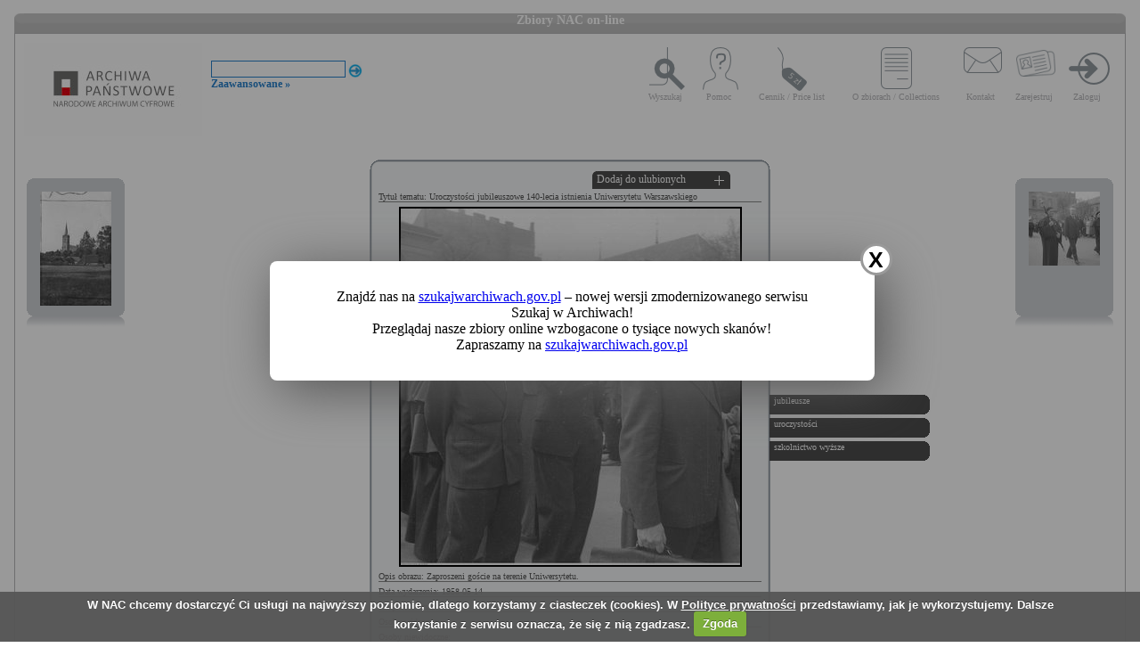

--- FILE ---
content_type: text/html; charset=utf-8
request_url: https://audiovis.nac.gov.pl/obraz/144326:10/
body_size: 3287
content:
<!DOCTYPE html PUBLIC "-//W3C//DTD XHTML 1.0 Transitional//EN" "http://www.w3.org/TR/xhtml1/DTD/xhtml1-transitional.dtd">

<html xmlns="http://www.w3.org/1999/xhtml" lang="pl" xml:lang="pl">
  <head>
  <title>Zbiory NAC on-line</title>
    <meta http-equiv="Content-Type" content="text/html; charset=utf-8" />
    <meta name=”deklaracja-dostępności” content=”https://audiovis.nac.gov.pl/deklaracja-dostepnosci/” />
    <link rel="stylesheet" type="text/css" href="/css/jquery.tooltip.css" />
    <link rel="stylesheet" type="text/css" href="/css/style.css" />
    <script type="text/javascript" language="javascript" src="/js/lytebox.js"></script>
    <link rel="stylesheet" href="/css/lytebox.css" type="text/css" media="screen" />
    <script type="text/javascript" src="/js/jquery-1.9.1.min.js"></script>
    <script type="text/javascript" src="/js/jquery.dimensions.js"></script>
    <script type="text/javascript" src="/js/jquery.tooltip.js"></script>
    <script type="text/javascript" src="/js/effects.js"></script>
    <link rel="stylesheet" type="text/css" href="/js/cookiecuttr/cookiecuttr.css" />
    <script type="text/javascript" src="/js/jquery.cookie.js"></script>
    <script type="text/javascript" src="/js/cookiecuttr/jquery.cookiecuttr.js"></script>
    <link type="image/vnd.microsoft.icon" href="/favicon.ico" rel="shortcut icon"/>
    <script type="text/javascript">
    $(document).ready(function () {
      $.cookieCuttr();
    });
    </script>

<!-- Google Tag Manager -->
<script>(function(w,d,s,l,i){w[l]=w[l]||[];w[l].push({'gtm.start':
new Date().getTime(),event:'gtm.js'});var f=d.getElementsByTagName(s)[0],
j=d.createElement(s),dl=l!='dataLayer'?'&l='+l:'';j.async=true;j.src=
'https://www.googletagmanager.com/gtm.js?id='+i+dl;f.parentNode.insertBefore(j,f);
})(window,document,'script','dataLayer','GTM-KB2ZJCR');</script>
<!-- End Google Tag Manager -->

  </head>

  <body id="main">

<!-- Google Tag Manager (noscript) -->
<noscript><iframe src="https://www.googletagmanager.com/ns.html?id=GTM-KB2ZJCR"
height="0" width="0" style="display:none;visibility:hidden"></iframe></noscript>
<!-- End Google Tag Manager (noscript) -->

    <div id="main_container_bar">
      <div id="main_container_bar_corner_left"></div>
      <h1>Zbiory NAC on-line</h1>
      <div id="main_container_bar_corner_right"></div>
    </div>

    <div id="main_container">
      <div id="main_container_head">
        <a id="nac_logo" href="/"></a>
        
        <div id="search_form" >
          <form id="ImageSearchForm" method="post" action="/search/"><fieldset style="display:none;"><input type="hidden" name="_method" value="POST" /></fieldset>
            <div class="input"><label for="ImageSearch"></label><input name="search" type="text" id="ImageSearch" value="" /></div><div class="submit"><input type="image" src="/img/search_button.png" /></div>
          </form>
          <a href="/search/advanced" id="advSlink">Zaawansowane &raquo;</a>
        </div>
        <ul id="main_menu">
          <li class="wyszukaj"><a href="/search/advanced/">Wyszukaj</a></li>
          <li class="pomoc"><a href="/instrukcja/">Pomoc</a></li>
          <li class="cennik"><a href="/files/cenniki-compressed.pdf">Cennik / Price list</a></li>
          <li class="regulamin"><a href="/files/o_zbiorach.pdf">O zbiorach / Collections</a></li>
          <li class="kontakt"><a href="/kontakt">Kontakt</a></li>
          
            <li class="zarejestruj"><a href="/ulubione/register/">Zarejestruj</a></li>
            <li class="zaloguj"><a href="/ulubione/login">Zaloguj</a></li>
          
        </ul>
      </div>
      <div id="content">





 

  <div class="small_box box_left">
  <div class="small_box_top"></div>
  <div class="small_box_content">

<a href="/obraz/144325/"><img border="0" alt="poprzedni obraz" src="https://audiovis.nac.gov.pl/i/SM2/SM2_1-U-6037-2.jpg" /></a>


  </div>
  <div class="small_box_bottom"></div>
  <div class="small_box_gloss"></div>
  </div>




  <div class="small_box box_right">
  <div class="small_box_top"></div>
  <div class="small_box_content">

  <a href="/obraz/144327/"><img border="0" alt="następny obraz" src="https://audiovis.nac.gov.pl/i/SM2/SM2_51-355-96.jpg" /></a>

  </div>
  <div class="small_box_bottom"></div>
  <div class="small_box_gloss"></div>
  </div>



<div class="big_box">
<div class="big_box_top">
<div class="corner_left"></div>
<div class="box_top_bg"></div>
<div class="corner_right"></div>
</div>

<div class="big_box_content">

<div class="box_title">Tytuł tematu: Uroczystości jubileuszowe 140-lecia istnienia Uniwersytetu Warszawskiego</div>
<div class="photo"><a href="https://audiovis.nac.gov.pl/i/PIC/PIC_51-355-95.jpg" rel="lytebox" border="0" tytul="Uroczystości jubileuszowe 140-lecia istnienia Uniwersytetu Warszawskiego" opis="Zaproszeni goście na terenie Uniwersytetu." title="Kliknij, aby powiększyć "><img border="0" src="https://audiovis.nac.gov.pl/i/SM0/SM0_51-355-95.jpg" style="border: 2px solid black;" alt="Kliknij, aby powiekszyc" /></a></div>
<div class="box_title">Opis obrazu: Zaproszeni goście na terenie Uniwersytetu.</div>
<div class="box_title">Data wydarzenia: 1958-05-14 </div>
<div class="box_title">Miejsce:  Warszawa</div>
<div class="box_title">Osoby widoczne:  </div>
<div class="box_title">Osoby niewidoczne: </div>
<div class="box_title">Hasła przedmiotowe:     jubileusze,    uroczystości,    szkolnictwo wyższe,</div>
<div class="box_title">Inne nazwy własne:     Uniwersytet Warszawski,</div>
<div class="box_title">Zakład fotograficzny: </div>
<div class="box_title">Autor: Siemaszko Zbyszko</div>
<div class="box_title">Zespół: <a class="link_zespol" href="/zespol/52/">Archiwum Fotograficzne Zbyszka Siemaszki</a></div>
<div class="box_title">Sygnatura: 51-355-95</div>

</div>

<div class="big_box_bottom">
<div class="corner_left"></div>
<div class="box_bottom_bg"></div>
<div class="corner_right"></div>
</div>
</div>


<div class="big_box">
<div class="big_box_top">
<div class="corner_left"></div>
<div class="box_top_bg"></div>
<div class="corner_right"></div>
</div>

<div class="big_box_content">
<div class="box_title">Pozostałe zdjęcia: <a class="title_text"></a></div>



<a href="/obraz/144320:10/"><img border="0" alt="poprzedni obraz" src="https://audiovis.nac.gov.pl/i/SM2/SM2_51-355-91.jpg" style="width: 80px; height: 80px;" /></a>



<a href="/obraz/144322:10/"><img border="0" alt="poprzedni obraz" src="https://audiovis.nac.gov.pl/i/SM2/SM2_51-355-92.jpg" style="width: 80px; height: 80px;" /></a>



<a href="/obraz/144323:10/"><img border="0" alt="poprzedni obraz" src="https://audiovis.nac.gov.pl/i/SM2/SM2_51-355-93.jpg" style="width: 80px; height: 80px;" /></a>



<a href="/obraz/144324:10/"><img border="0" alt="poprzedni obraz" src="https://audiovis.nac.gov.pl/i/SM2/SM2_51-355-94.jpg" style="width: 80px; height: 80px;" /></a>



<a href="/obraz/144326:10/"><img border="0" alt="poprzedni obraz" src="https://audiovis.nac.gov.pl/i/SM2/SM2_51-355-95.jpg" style="width: 80px; height: 80px;" /></a>



<a href="/obraz/144327:10/"><img border="0" alt="poprzedni obraz" src="https://audiovis.nac.gov.pl/i/SM2/SM2_51-355-96.jpg" style="width: 80px; height: 80px;" /></a>



<a href="/obraz/144328:10/"><img border="0" alt="poprzedni obraz" src="https://audiovis.nac.gov.pl/i/SM2/SM2_51-355-97.jpg" style="width: 80px; height: 80px;" /></a>



<a href="/obraz/144329:10/"><img border="0" alt="poprzedni obraz" src="https://audiovis.nac.gov.pl/i/SM2/SM2_51-355-98.jpg" style="width: 80px; height: 80px;" /></a>



<a href="/obraz/144330:10/"><img border="0" alt="poprzedni obraz" src="https://audiovis.nac.gov.pl/i/SM2/SM2_51-355-99.jpg" style="width: 80px; height: 80px;" /></a>



<a href="/obraz/144106:10/"><img border="0" alt="poprzedni obraz" src="https://audiovis.nac.gov.pl/i/SM2/SM2_51-355-100.jpg" style="width: 80px; height: 80px;" /></a>



<div class="paging"><span><a class="prev" href="/obraz/144326:9/" title="Poprzednia">
      &laquo Poprzednia
    </a></span><span><a href="/obraz/144326:1/" > 1 </a>|
  </span><span><a href="/obraz/144326:2/" > 2 </a>|
  </span>

  	 
  ... |
   
  
   
  	
  <span><a href="/obraz/144326:3/" title="Strona 3"> 3 </a>|
  </span><span><a href="/obraz/144326:4/" title="Strona 4"> 4 </a>|
  </span><span><a href="/obraz/144326:5/" title="Strona 5"> 5 </a>|
  </span><span><a href="/obraz/144326:6/" title="Strona 6"> 6 </a>|
  </span><span><a href="/obraz/144326:7/" title="Strona 7"> 7 </a>|
  </span><span><a href="/obraz/144326:8/" title="Strona 8"> 8 </a>|
  </span><span><a href="/obraz/144326:9/" title="Strona 9"> 9 </a>|
  </span><span title="Aktualna">	10 |</span><span><a href="/obraz/144326:11/" title="Strona 11"> 11 </a>|
  </span><span><a href="/obraz/144326:12/" title="Strona 12"> 12 </a>|
  </span><span><a class="next" href="/obraz/144326:11/" title="Następna">
      Następna &raquo
    </a></span></div>


</div>
<div class="big_box_bottom">
<div class="corner_left"></div>
<div class="box_bottom_bg"></div>
<div class="corner_right"></div>
</div>
<div class="big_box_gloss"></div>
</div>

<div class="tabs">

<div class="tab"><a class="bottom_tab" href="/haslo/140/">jubileusze</a></div> 

<div class="tab"><a class="bottom_tab" href="/haslo/421/">uroczystości</a></div> 

<div class="tab"><a class="bottom_tab" href="/haslo/393/">szkolnictwo wyższe</a></div> 

</div>

<a href="/ulubione/dodaj/144326" class="dodajDoUlubionych">Dodaj do ulubionych</a>




<div style="clear: both;"></div>
<div><a href="/deklaracja-dostepnosci/" style="text-decoration: none; color: black;">Deklaracja dostępności</a></div>



<!--    Czas wykonania skryptu: 0:00:00.017326<br>
    Stron:  -->
      </div>
    </div>
	<script type="text/javascript">
   $(function () {
       if (typeof $.cookie("SeenNewSiteInfo")==='undefined'){
           $('.hover_bkgr_fricc').show();
       }
       $('.popupCloseButton').click(function(){
           $('.hover_bkgr_fricc').hide();
           $.cookie("SeenNewSiteInfo", 1, { expires : 10 });
       });
   });
</script>
<style>
   .hover_bkgr_fricc{
   background:rgba(0,0,0,.4);
   display:none;
   height:100%;
   position:fixed;
   text-align:center;
   top:0;
   left:0;
   width:100%;
   z-index:10000;
   }
   .hover_bkgr_fricc .helper{
   display:inline-block;
   height:100%;
   vertical-align:middle;
   }
   .hover_bkgr_fricc > div {
   background-color: #fff;
   box-shadow: 10px 10px 60px #555;
   display: inline-block;
   height: auto;
   max-width: 551px;
   min-height: 100px;
   vertical-align: middle;
   width: 60%;
   position: relative;
   border-radius: 8px;
   padding: 15px 5%;
   }
   .popupCloseButton {
   background-color: #fff;
   border: 3px solid #999;
   border-radius: 50px;
   cursor: pointer;
   display: inline-block;
   font-family: arial;
   font-weight: bold;
   position: absolute;
   top: -20px;
   right: -20px;
   font-size: 25px;
   line-height: 30px;
   width: 30px;
   height: 30px;
   text-align: center;
   }
   .popupCloseButton:hover {
   background-color: #ccc;
   }
   .trigger_popup_fricc {
   cursor: pointer;
   font-size: 20px;
   margin: 20px;
   display: inline-block;
   font-weight: bold;
   }
</style>
<div class="hover_bkgr_fricc">
   <span class="helper"></span>
   <div>
      <div class="popupCloseButton">X</div>
      <p>Znajdź nas na <a href="https://szukajwarchiwach.gov.pl">szukajwarchiwach.gov.pl</a> – nowej wersji zmodernizowanego serwisu Szukaj w Archiwach!<br/>Przeglądaj nasze zbiory online wzbogacone o tysiące nowych skanów!</br>Zapraszamy na <a href="https://szukajwarchiwach.gov.pl">szukajwarchiwach.gov.pl</a></p>
   </div>
</div>

  <script type="text/javascript" src="/_Incapsula_Resource?SWJIYLWA=719d34d31c8e3a6e6fffd425f7e032f3&ns=3&cb=2106434794" async></script></body>
</html>


--- FILE ---
content_type: application/javascript
request_url: https://audiovis.nac.gov.pl/js/effects.js
body_size: 753
content:
function on(){var form=document.forms['form'];if(form.audio.checked&&form.image.checked)
{document.getElementById('iIID').innerHTML="Opis obrazu / nagrania";document.getElementById('IPV').innerHTML="Osoby widoczne / słyszane";document.getElementById('IPIV').innerHTML="Osoby niewidoczne";document.getElementById('IPIVDiv').style.display="block";document.getElementById('WSdiv').style.display='none';document.getElementById('Ndiv').style.display='none';document.getElementById('iTDiv').style.display='block';form.names.value="";form.workshop.value="";form.image_desc.title="Podaj frazę, jaka ma zostać wyszukana w opisie obrazu lub nagrania, np. „poseł”. Uwaga: Znaki diakrytyczne oraz przestankowe również zostaną uwzględnione podczas wyszukiwania.";form.sygn.title="Podaj sygnaturę obrazu lub nagrania, która ma zostać wyszukana.";form.author.title="Podaj nazwisko autora, którego zdjęcia lub nagrania mają być wyszukane, np. Żdżarski. Uwaga: Znaki diakrytyczne oraz przestankowe również zostaną uwzględnione podczas wyszukiwania.";form.place.title="Podaj nazwę miejsca związanego z obrazem lub nagraniem, którego szukasz, np. Kraków. Uwaga: Znaki diakrytyczne oraz przestankowe również zostaną uwzględnione podczas wyszukiwania."
form.persons_invisible.title="Podaj nazwisko osoby, której dotyczy wydarzenie, a która nie jest widoczna na obrazie. Jeśli chcesz znaleźć więcej niż jedną osobę – hasła oddziel spacją. Uwaga: Znaki diakrytyczne oraz przestankowe również zostaną uwzględnione podczas wyszukiwania."
form.tags.title="Podaj hasło przedmiotowe według którego chcesz wyszukiwać, np. „wypoczynek”, „architektura”, „kampania wrześniowa”. Uwaga: Znaki diakrytyczne oraz przestankowe również zostaną uwzględnione podczas wyszukiwania."}else
{if(form.audio.checked)
{document.getElementById('iIID').innerHTML="Opis nagrania";document.getElementById('IPV').innerHTML="Osoby słyszane";document.getElementById('WS').innerHTML="Producent nagrania";document.getElementById('IPIVDiv').style.display="none";document.getElementById('WSdiv').style.display='block';document.getElementById('Ndiv').style.display='none';document.getElementById('iTDiv').style.display='none';form.date_from.title="Podaj datę wydarzenia, które ma zostać wyszukane. Jeśli szukasz nagrania z przedziału dat – podaj najwcześniejszą datę wydarzenia. Dla daty dziennej system uwzględnia format: rrrr/mm/dd.";form.date_to.title="Podaj datę wydarzenia, które ma zostać wyszukane. Jeśli szukasz nagrania z przedziału dat – podaj końcową datę wydarzenia. Dla daty dziennej system uwzględnia format: rrrr/mm/dd.";form.names.value="";form.image_desc.title="Podaj frazę, jaka ma być wyszukana w opisie nagrania, np. „poseł”. Uwaga: Znaki diakrytyczne oraz przestankowe również zostaną uwzględnione podczas wyszukiwania.";form.sygn.title="Podaj sygnaturę nagrania, która ma zostać wyszukana.";form.author.title="Podaj nazwisko autora, którego nagrania mają być wyszukane. Uwaga: Znaki diakrytyczne oraz przestankowe również zostaną uwzględnione podczas wyszukiwania.";form.place.title="Podaj nazwę miejsca związanego z nagraniem, którego szukasz, np. Kraków. Uwaga: Znaki diakrytyczne oraz przestankowe również zostaną uwzględnione podczas wyszukiwania"
form.persons_invisible.title="Podaj nazwisko osoby, której dotyczy wydarzenie, a która nie występuje w nagraniu. Jeśli chcesz znaleźć więcej niż jedną osobę – hasła oddziel spacją. Uwaga: Znaki diakrytyczne oraz przestankowe również zostaną uwzględnione podczas wyszukiwania."
form.workshop.title="Podaj nazwę producenta nagrań, których szukasz. Uwaga: Znaki diakrytyczne oraz przestankowe również zostaną uwzględnione podczas wyszukiwania.";form.tags.title="Podaj hasło przedmiotowe według którego chcesz wyszukiwać, np. „wypoczynek”, „architektura”, „kampania wrześniowa”. Uwaga: Znaki diakrytyczne oraz przestankowe również zostaną uwzględnione podczas wyszukiwania."}else
{document.getElementById('iIID').innerHTML="Opis obrazu";document.getElementById('IPV').innerHTML="Osoby widoczne";document.getElementById('IPIV').innerHTML="Osoby niewidoczne";document.getElementById('IPIVDiv').style.display="block";document.getElementById('WSdiv').style.display='block';document.getElementById('Ndiv').style.display='block';document.getElementById('iTDiv').style.display='block';document.getElementById('WS').innerHTML="Zakład fotograficzny";form.date_from.title="Podaj datę wydarzenia, które ma zostać wyszukane. Jeśli szukasz obrazu z przedziału dat – podaj najwcześniejszą datę wydarzenia. Dla daty dziennej system uwzględnia format: rrrr/mm/dd.";form.date_to.title="Podaj datę wydarzenia, które ma zostać wyszukane. Jeśli szukasz obrazu z przedziału dat – podaj końcową datę wydarzenia. Dla daty dziennej system uwzględnia format: rrrr/mm/dd.";form.image_desc.title="Podaj frazę, jaka ma być wyszukana w opisie obrazu, np. „poseł”. Uwaga: Znaki diakrytyczne oraz przestankowe również zostaną uwzględnione podczas wyszukiwania.";form.sygn.title="Podaj sygnaturę obrazu, która ma zostać wyszukana.";form.author.title="Podaj nazwisko autora, którego zdjęcia mają być wyszukane, np. Żdżarski. Uwaga: Znaki diakrytyczne oraz przestankowe również zostaną uwzględnione podczas wyszukiwania.";form.place.title="Podaj nazwę miejsca związanego z obrazem, którego szukasz. Uwaga: Znaki diakrytyczne oraz przestankowe również zostaną uwzględnione podczas wyszukiwania."
form.persons_invisible.title="Podaj nazwisko osoby, której dotyczy wydarzenie, a która nie jest widoczna na obrazie. Jeśli chcesz znaleźć więcej niż jedną osobę – hasła oddziel spacją. Uwaga: Znaki diakrytyczne oraz przestankowe również zostaną uwzględnione podczas wyszukiwania."
form.workshop.title="Podaj nazwę zakładu fotograficznego, który chcesz wyszukać. Uwaga: Znaki diakrytyczne oraz przestankowe również zostaną uwzględnione podczas wyszukiwania.";form.tags.title="Podaj hasło przedmiotowe według którego chcesz wyszukać obrazy, np. „wypoczynek”, „architektura”, „kampania wrześniowa”. Uwaga: Znaki diakrytyczne oraz przestankowe również zostaną uwzględnione podczas wyszukiwania."}}}